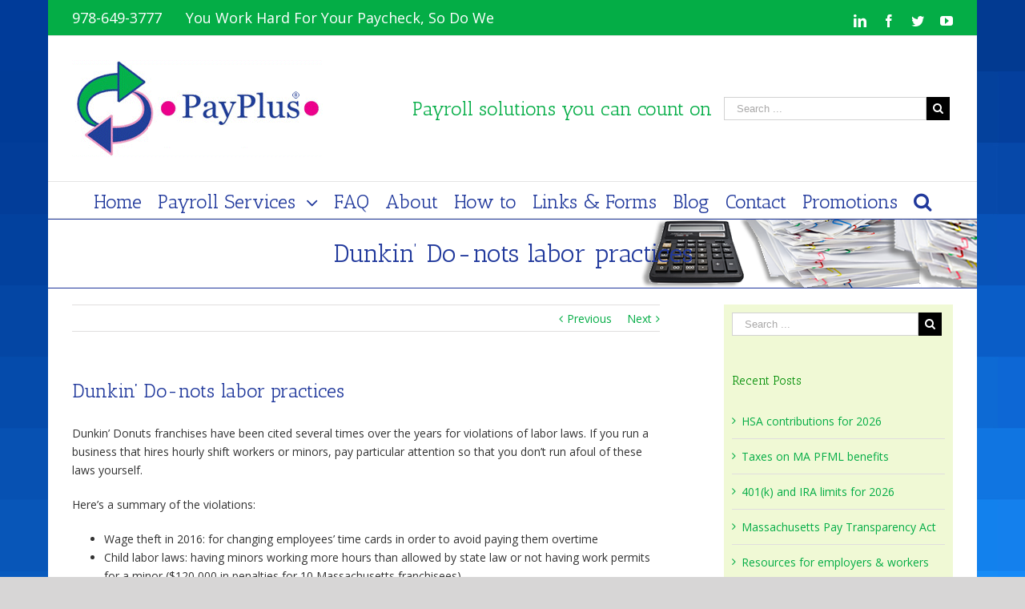

--- FILE ---
content_type: text/html; charset=UTF-8
request_url: https://paypluspayroll.com/2022/09/dunkin-do-nots-labor-practices/
body_size: 16456
content:
<!DOCTYPE html>
<html class="" lang="en-US" prefix="og: http://ogp.me/ns# fb: http://ogp.me/ns/fb#">
<head>
	
	<meta http-equiv="Content-Type" content="text/html; charset=utf-8"/>

	
	<!--[if lte IE 8]>
	<script type="text/javascript" src="https://paypluspayroll.com/wp-content/themes/Avada/assets/js/html5shiv.js"></script>
	<![endif]-->

	
	<meta name="viewport" content="width=device-width, initial-scale=1" />
	<link href="https://fonts.googleapis.com/css?family=Lato:100,100i,200,200i,300,300i,400,400i,500,500i,600,600i,700,700i,800,800i,900,900i%7COpen+Sans:100,100i,200,200i,300,300i,400,400i,500,500i,600,600i,700,700i,800,800i,900,900i%7CIndie+Flower:100,100i,200,200i,300,300i,400,400i,500,500i,600,600i,700,700i,800,800i,900,900i%7COswald:100,100i,200,200i,300,300i,400,400i,500,500i,600,600i,700,700i,800,800i,900,900i" rel="stylesheet">						<script>
							/* You can add more configuration options to webfontloader by previously defining the WebFontConfig with your options */
							if ( typeof WebFontConfig === "undefined" ) {
								WebFontConfig = new Object();
							}
							WebFontConfig['google'] = {families: ['Antic+Slab:400', 'Open+Sans:400,700&amp;subset=latin']};

							(function() {
								var wf = document.createElement( 'script' );
								wf.src = 'https://ajax.googleapis.com/ajax/libs/webfont/1.5.3/webfont.js';
								wf.type = 'text/javascript';
								wf.async = 'true';
								var s = document.getElementsByTagName( 'script' )[0];
								s.parentNode.insertBefore( wf, s );
							})();
						</script>
						<meta name='robots' content='index, follow, max-image-preview:large, max-snippet:-1, max-video-preview:-1' />
	<style>img:is([sizes="auto" i], [sizes^="auto," i]) { contain-intrinsic-size: 3000px 1500px }</style>
	
	<!-- This site is optimized with the Yoast SEO plugin v26.7 - https://yoast.com/wordpress/plugins/seo/ -->
	<title>Dunkin&#039; Do-nots labor practices - PayPlus, LLC-Laconia, NH</title>
	<link rel="canonical" href="https://paypluspayroll.com/2022/09/dunkin-do-nots-labor-practices/" />
	<meta property="og:locale" content="en_US" />
	<meta property="og:type" content="article" />
	<meta property="og:title" content="Dunkin&#039; Do-nots labor practices - PayPlus, LLC-Laconia, NH" />
	<meta property="og:description" content="Dunkin&#8217; Donuts franchises have been cited several times over the years for violations of labor laws. If you run a business that hires hourly shift workers or minors, pay particular attention so that you don&#8217;t run afoul of these laws yourself. Here&#8217;s a summary of the violations: Wage theft in 2016: for changing employees&#8217; time [&hellip;]" />
	<meta property="og:url" content="https://paypluspayroll.com/2022/09/dunkin-do-nots-labor-practices/" />
	<meta property="og:site_name" content="PayPlus, LLC-Laconia, NH" />
	<meta property="article:publisher" content="https://www.facebook.com/payplusma/" />
	<meta property="article:published_time" content="2022-09-16T15:18:00+00:00" />
	<meta property="og:image" content="https://paypluspayroll.com/wp-content/uploads/2016/11/PayPlus-PayRoll.png" />
	<meta property="og:image:width" content="313" />
	<meta property="og:image:height" content="121" />
	<meta property="og:image:type" content="image/png" />
	<meta name="author" content="Judy Wolff" />
	<meta name="twitter:card" content="summary_large_image" />
	<meta name="twitter:creator" content="@PayPlusMA" />
	<meta name="twitter:site" content="@PayPlusMA" />
	<meta name="twitter:label1" content="Written by" />
	<meta name="twitter:data1" content="Judy Wolff" />
	<meta name="twitter:label2" content="Est. reading time" />
	<meta name="twitter:data2" content="1 minute" />
	<script type="application/ld+json" class="yoast-schema-graph">{"@context":"https://schema.org","@graph":[{"@type":"Article","@id":"https://paypluspayroll.com/2022/09/dunkin-do-nots-labor-practices/#article","isPartOf":{"@id":"https://paypluspayroll.com/2022/09/dunkin-do-nots-labor-practices/"},"author":{"name":"Judy Wolff","@id":"https://paypluspayroll.com/#/schema/person/8ed860d1e7641de2b0358d800d41261b"},"headline":"Dunkin&#8217; Do-nots labor practices","datePublished":"2022-09-16T15:18:00+00:00","mainEntityOfPage":{"@id":"https://paypluspayroll.com/2022/09/dunkin-do-nots-labor-practices/"},"wordCount":155,"articleSection":["Department of Labor, labor regulations","Fair Labor Standards Act (FLSA)","Overtime","Recordkeeping","Timekeeping"],"inLanguage":"en-US"},{"@type":"WebPage","@id":"https://paypluspayroll.com/2022/09/dunkin-do-nots-labor-practices/","url":"https://paypluspayroll.com/2022/09/dunkin-do-nots-labor-practices/","name":"Dunkin' Do-nots labor practices - PayPlus, LLC-Laconia, NH","isPartOf":{"@id":"https://paypluspayroll.com/#website"},"datePublished":"2022-09-16T15:18:00+00:00","author":{"@id":"https://paypluspayroll.com/#/schema/person/8ed860d1e7641de2b0358d800d41261b"},"breadcrumb":{"@id":"https://paypluspayroll.com/2022/09/dunkin-do-nots-labor-practices/#breadcrumb"},"inLanguage":"en-US","potentialAction":[{"@type":"ReadAction","target":["https://paypluspayroll.com/2022/09/dunkin-do-nots-labor-practices/"]}]},{"@type":"BreadcrumbList","@id":"https://paypluspayroll.com/2022/09/dunkin-do-nots-labor-practices/#breadcrumb","itemListElement":[{"@type":"ListItem","position":1,"name":"Home","item":"https://paypluspayroll.com/"},{"@type":"ListItem","position":2,"name":"Blog","item":"https://paypluspayroll.com/payroll-blog/"},{"@type":"ListItem","position":3,"name":"Dunkin&#8217; Do-nots labor practices"}]},{"@type":"WebSite","@id":"https://paypluspayroll.com/#website","url":"https://paypluspayroll.com/","name":"PayPlus, LLC-Laconia, NH","description":"Payroll solutions you can count on","potentialAction":[{"@type":"SearchAction","target":{"@type":"EntryPoint","urlTemplate":"https://paypluspayroll.com/?s={search_term_string}"},"query-input":{"@type":"PropertyValueSpecification","valueRequired":true,"valueName":"search_term_string"}}],"inLanguage":"en-US"},{"@type":"Person","@id":"https://paypluspayroll.com/#/schema/person/8ed860d1e7641de2b0358d800d41261b","name":"Judy Wolff","image":{"@type":"ImageObject","inLanguage":"en-US","@id":"https://paypluspayroll.com/#/schema/person/image/","url":"https://secure.gravatar.com/avatar/1128087f5268b1d4f957b2b6a9be49be8a8fc8d794b83e4a11b971333e0a5f1f?s=96&d=mm&r=g","contentUrl":"https://secure.gravatar.com/avatar/1128087f5268b1d4f957b2b6a9be49be8a8fc8d794b83e4a11b971333e0a5f1f?s=96&d=mm&r=g","caption":"Judy Wolff"},"sameAs":["https://paypluspayroll.com"],"url":"https://paypluspayroll.com/author/judy/"}]}</script>
	<!-- / Yoast SEO plugin. -->


<link rel="alternate" type="application/rss+xml" title="PayPlus, LLC-Laconia, NH &raquo; Feed" href="https://paypluspayroll.com/feed/" />
<link rel="alternate" type="application/rss+xml" title="PayPlus, LLC-Laconia, NH &raquo; Comments Feed" href="https://paypluspayroll.com/comments/feed/" />
			<link rel="shortcut icon" href="https://paypluspayroll.com/wp-content/uploads/2016/10/favicon.ico" type="image/x-icon" />
					<!-- For iPad Retina display -->
			<link rel="apple-touch-icon-precomposed" sizes="144x144" href="">
		
		<meta property="og:title" content="Dunkin&#39; Do-nots labor practices"/>
		<meta property="og:type" content="article"/>
		<meta property="og:url" content="https://paypluspayroll.com/2022/09/dunkin-do-nots-labor-practices/"/>
		<meta property="og:site_name" content="PayPlus, LLC-Laconia, NH"/>
		<meta property="og:description" content="Dunkin&#39; Donuts franchises have been cited several times over the years for violations of labor laws. If you run a business that hires hourly shift workers or minors, pay particular attention so that you don&#39;t run afoul of these laws yourself. 



Here&#39;s a summary of the violations:"/>

									<meta property="og:image" content="https://paypluspayroll.com/wp-content/uploads/2016/11/PayPlus-PayRoll.png"/>
					<script type="text/javascript">
/* <![CDATA[ */
window._wpemojiSettings = {"baseUrl":"https:\/\/s.w.org\/images\/core\/emoji\/16.0.1\/72x72\/","ext":".png","svgUrl":"https:\/\/s.w.org\/images\/core\/emoji\/16.0.1\/svg\/","svgExt":".svg","source":{"concatemoji":"https:\/\/paypluspayroll.com\/wp-includes\/js\/wp-emoji-release.min.js?ver=6.8.3"}};
/*! This file is auto-generated */
!function(s,n){var o,i,e;function c(e){try{var t={supportTests:e,timestamp:(new Date).valueOf()};sessionStorage.setItem(o,JSON.stringify(t))}catch(e){}}function p(e,t,n){e.clearRect(0,0,e.canvas.width,e.canvas.height),e.fillText(t,0,0);var t=new Uint32Array(e.getImageData(0,0,e.canvas.width,e.canvas.height).data),a=(e.clearRect(0,0,e.canvas.width,e.canvas.height),e.fillText(n,0,0),new Uint32Array(e.getImageData(0,0,e.canvas.width,e.canvas.height).data));return t.every(function(e,t){return e===a[t]})}function u(e,t){e.clearRect(0,0,e.canvas.width,e.canvas.height),e.fillText(t,0,0);for(var n=e.getImageData(16,16,1,1),a=0;a<n.data.length;a++)if(0!==n.data[a])return!1;return!0}function f(e,t,n,a){switch(t){case"flag":return n(e,"\ud83c\udff3\ufe0f\u200d\u26a7\ufe0f","\ud83c\udff3\ufe0f\u200b\u26a7\ufe0f")?!1:!n(e,"\ud83c\udde8\ud83c\uddf6","\ud83c\udde8\u200b\ud83c\uddf6")&&!n(e,"\ud83c\udff4\udb40\udc67\udb40\udc62\udb40\udc65\udb40\udc6e\udb40\udc67\udb40\udc7f","\ud83c\udff4\u200b\udb40\udc67\u200b\udb40\udc62\u200b\udb40\udc65\u200b\udb40\udc6e\u200b\udb40\udc67\u200b\udb40\udc7f");case"emoji":return!a(e,"\ud83e\udedf")}return!1}function g(e,t,n,a){var r="undefined"!=typeof WorkerGlobalScope&&self instanceof WorkerGlobalScope?new OffscreenCanvas(300,150):s.createElement("canvas"),o=r.getContext("2d",{willReadFrequently:!0}),i=(o.textBaseline="top",o.font="600 32px Arial",{});return e.forEach(function(e){i[e]=t(o,e,n,a)}),i}function t(e){var t=s.createElement("script");t.src=e,t.defer=!0,s.head.appendChild(t)}"undefined"!=typeof Promise&&(o="wpEmojiSettingsSupports",i=["flag","emoji"],n.supports={everything:!0,everythingExceptFlag:!0},e=new Promise(function(e){s.addEventListener("DOMContentLoaded",e,{once:!0})}),new Promise(function(t){var n=function(){try{var e=JSON.parse(sessionStorage.getItem(o));if("object"==typeof e&&"number"==typeof e.timestamp&&(new Date).valueOf()<e.timestamp+604800&&"object"==typeof e.supportTests)return e.supportTests}catch(e){}return null}();if(!n){if("undefined"!=typeof Worker&&"undefined"!=typeof OffscreenCanvas&&"undefined"!=typeof URL&&URL.createObjectURL&&"undefined"!=typeof Blob)try{var e="postMessage("+g.toString()+"("+[JSON.stringify(i),f.toString(),p.toString(),u.toString()].join(",")+"));",a=new Blob([e],{type:"text/javascript"}),r=new Worker(URL.createObjectURL(a),{name:"wpTestEmojiSupports"});return void(r.onmessage=function(e){c(n=e.data),r.terminate(),t(n)})}catch(e){}c(n=g(i,f,p,u))}t(n)}).then(function(e){for(var t in e)n.supports[t]=e[t],n.supports.everything=n.supports.everything&&n.supports[t],"flag"!==t&&(n.supports.everythingExceptFlag=n.supports.everythingExceptFlag&&n.supports[t]);n.supports.everythingExceptFlag=n.supports.everythingExceptFlag&&!n.supports.flag,n.DOMReady=!1,n.readyCallback=function(){n.DOMReady=!0}}).then(function(){return e}).then(function(){var e;n.supports.everything||(n.readyCallback(),(e=n.source||{}).concatemoji?t(e.concatemoji):e.wpemoji&&e.twemoji&&(t(e.twemoji),t(e.wpemoji)))}))}((window,document),window._wpemojiSettings);
/* ]]> */
</script>
<link rel='stylesheet' id='jquery.bxslider-css' href='//paypluspayroll.com/wp-content/plugins/testimonials-widget/includes/libraries/testimonials-widget/includes/libraries/bxslider-4/dist/jquery.bxslider.css?ver=6.8.3' type='text/css' media='all' />
<link rel='stylesheet' id='Axl_Testimonials_Widget-css' href='//paypluspayroll.com/wp-content/plugins/testimonials-widget/includes/libraries/testimonials-widget/assets/css/testimonials-widget.css?ver=6.8.3' type='text/css' media='all' />
<link rel='stylesheet' id='Axl_Testimonials_Widget_Premium-css' href='//paypluspayroll.com/wp-content/plugins/testimonials-widget/assets/css/testimonials-widget-premium.css?ver=6.8.3' type='text/css' media='all' />
<link rel='stylesheet' id='testimonials-widget-premium-form-css' href='//paypluspayroll.com/wp-content/plugins/testimonials-widget/assets/css/testimonials-widget-premium-form.css?ver=6.8.3' type='text/css' media='all' />
<link rel='stylesheet' id='layerslider-css' href='https://paypluspayroll.com/wp-content/plugins/LayerSlider/assets/static/layerslider/css/layerslider.css?ver=8.1.2' type='text/css' media='all' />
<style id='wp-emoji-styles-inline-css' type='text/css'>

	img.wp-smiley, img.emoji {
		display: inline !important;
		border: none !important;
		box-shadow: none !important;
		height: 1em !important;
		width: 1em !important;
		margin: 0 0.07em !important;
		vertical-align: -0.1em !important;
		background: none !important;
		padding: 0 !important;
	}
</style>
<link rel='stylesheet' id='wp-block-library-css' href='https://paypluspayroll.com/wp-includes/css/dist/block-library/style.min.css?ver=6.8.3' type='text/css' media='all' />
<style id='classic-theme-styles-inline-css' type='text/css'>
/*! This file is auto-generated */
.wp-block-button__link{color:#fff;background-color:#32373c;border-radius:9999px;box-shadow:none;text-decoration:none;padding:calc(.667em + 2px) calc(1.333em + 2px);font-size:1.125em}.wp-block-file__button{background:#32373c;color:#fff;text-decoration:none}
</style>
<style id='global-styles-inline-css' type='text/css'>
:root{--wp--preset--aspect-ratio--square: 1;--wp--preset--aspect-ratio--4-3: 4/3;--wp--preset--aspect-ratio--3-4: 3/4;--wp--preset--aspect-ratio--3-2: 3/2;--wp--preset--aspect-ratio--2-3: 2/3;--wp--preset--aspect-ratio--16-9: 16/9;--wp--preset--aspect-ratio--9-16: 9/16;--wp--preset--color--black: #000000;--wp--preset--color--cyan-bluish-gray: #abb8c3;--wp--preset--color--white: #ffffff;--wp--preset--color--pale-pink: #f78da7;--wp--preset--color--vivid-red: #cf2e2e;--wp--preset--color--luminous-vivid-orange: #ff6900;--wp--preset--color--luminous-vivid-amber: #fcb900;--wp--preset--color--light-green-cyan: #7bdcb5;--wp--preset--color--vivid-green-cyan: #00d084;--wp--preset--color--pale-cyan-blue: #8ed1fc;--wp--preset--color--vivid-cyan-blue: #0693e3;--wp--preset--color--vivid-purple: #9b51e0;--wp--preset--gradient--vivid-cyan-blue-to-vivid-purple: linear-gradient(135deg,rgba(6,147,227,1) 0%,rgb(155,81,224) 100%);--wp--preset--gradient--light-green-cyan-to-vivid-green-cyan: linear-gradient(135deg,rgb(122,220,180) 0%,rgb(0,208,130) 100%);--wp--preset--gradient--luminous-vivid-amber-to-luminous-vivid-orange: linear-gradient(135deg,rgba(252,185,0,1) 0%,rgba(255,105,0,1) 100%);--wp--preset--gradient--luminous-vivid-orange-to-vivid-red: linear-gradient(135deg,rgba(255,105,0,1) 0%,rgb(207,46,46) 100%);--wp--preset--gradient--very-light-gray-to-cyan-bluish-gray: linear-gradient(135deg,rgb(238,238,238) 0%,rgb(169,184,195) 100%);--wp--preset--gradient--cool-to-warm-spectrum: linear-gradient(135deg,rgb(74,234,220) 0%,rgb(151,120,209) 20%,rgb(207,42,186) 40%,rgb(238,44,130) 60%,rgb(251,105,98) 80%,rgb(254,248,76) 100%);--wp--preset--gradient--blush-light-purple: linear-gradient(135deg,rgb(255,206,236) 0%,rgb(152,150,240) 100%);--wp--preset--gradient--blush-bordeaux: linear-gradient(135deg,rgb(254,205,165) 0%,rgb(254,45,45) 50%,rgb(107,0,62) 100%);--wp--preset--gradient--luminous-dusk: linear-gradient(135deg,rgb(255,203,112) 0%,rgb(199,81,192) 50%,rgb(65,88,208) 100%);--wp--preset--gradient--pale-ocean: linear-gradient(135deg,rgb(255,245,203) 0%,rgb(182,227,212) 50%,rgb(51,167,181) 100%);--wp--preset--gradient--electric-grass: linear-gradient(135deg,rgb(202,248,128) 0%,rgb(113,206,126) 100%);--wp--preset--gradient--midnight: linear-gradient(135deg,rgb(2,3,129) 0%,rgb(40,116,252) 100%);--wp--preset--font-size--small: 13px;--wp--preset--font-size--medium: 20px;--wp--preset--font-size--large: 36px;--wp--preset--font-size--x-large: 42px;--wp--preset--spacing--20: 0.44rem;--wp--preset--spacing--30: 0.67rem;--wp--preset--spacing--40: 1rem;--wp--preset--spacing--50: 1.5rem;--wp--preset--spacing--60: 2.25rem;--wp--preset--spacing--70: 3.38rem;--wp--preset--spacing--80: 5.06rem;--wp--preset--shadow--natural: 6px 6px 9px rgba(0, 0, 0, 0.2);--wp--preset--shadow--deep: 12px 12px 50px rgba(0, 0, 0, 0.4);--wp--preset--shadow--sharp: 6px 6px 0px rgba(0, 0, 0, 0.2);--wp--preset--shadow--outlined: 6px 6px 0px -3px rgba(255, 255, 255, 1), 6px 6px rgba(0, 0, 0, 1);--wp--preset--shadow--crisp: 6px 6px 0px rgba(0, 0, 0, 1);}:where(.is-layout-flex){gap: 0.5em;}:where(.is-layout-grid){gap: 0.5em;}body .is-layout-flex{display: flex;}.is-layout-flex{flex-wrap: wrap;align-items: center;}.is-layout-flex > :is(*, div){margin: 0;}body .is-layout-grid{display: grid;}.is-layout-grid > :is(*, div){margin: 0;}:where(.wp-block-columns.is-layout-flex){gap: 2em;}:where(.wp-block-columns.is-layout-grid){gap: 2em;}:where(.wp-block-post-template.is-layout-flex){gap: 1.25em;}:where(.wp-block-post-template.is-layout-grid){gap: 1.25em;}.has-black-color{color: var(--wp--preset--color--black) !important;}.has-cyan-bluish-gray-color{color: var(--wp--preset--color--cyan-bluish-gray) !important;}.has-white-color{color: var(--wp--preset--color--white) !important;}.has-pale-pink-color{color: var(--wp--preset--color--pale-pink) !important;}.has-vivid-red-color{color: var(--wp--preset--color--vivid-red) !important;}.has-luminous-vivid-orange-color{color: var(--wp--preset--color--luminous-vivid-orange) !important;}.has-luminous-vivid-amber-color{color: var(--wp--preset--color--luminous-vivid-amber) !important;}.has-light-green-cyan-color{color: var(--wp--preset--color--light-green-cyan) !important;}.has-vivid-green-cyan-color{color: var(--wp--preset--color--vivid-green-cyan) !important;}.has-pale-cyan-blue-color{color: var(--wp--preset--color--pale-cyan-blue) !important;}.has-vivid-cyan-blue-color{color: var(--wp--preset--color--vivid-cyan-blue) !important;}.has-vivid-purple-color{color: var(--wp--preset--color--vivid-purple) !important;}.has-black-background-color{background-color: var(--wp--preset--color--black) !important;}.has-cyan-bluish-gray-background-color{background-color: var(--wp--preset--color--cyan-bluish-gray) !important;}.has-white-background-color{background-color: var(--wp--preset--color--white) !important;}.has-pale-pink-background-color{background-color: var(--wp--preset--color--pale-pink) !important;}.has-vivid-red-background-color{background-color: var(--wp--preset--color--vivid-red) !important;}.has-luminous-vivid-orange-background-color{background-color: var(--wp--preset--color--luminous-vivid-orange) !important;}.has-luminous-vivid-amber-background-color{background-color: var(--wp--preset--color--luminous-vivid-amber) !important;}.has-light-green-cyan-background-color{background-color: var(--wp--preset--color--light-green-cyan) !important;}.has-vivid-green-cyan-background-color{background-color: var(--wp--preset--color--vivid-green-cyan) !important;}.has-pale-cyan-blue-background-color{background-color: var(--wp--preset--color--pale-cyan-blue) !important;}.has-vivid-cyan-blue-background-color{background-color: var(--wp--preset--color--vivid-cyan-blue) !important;}.has-vivid-purple-background-color{background-color: var(--wp--preset--color--vivid-purple) !important;}.has-black-border-color{border-color: var(--wp--preset--color--black) !important;}.has-cyan-bluish-gray-border-color{border-color: var(--wp--preset--color--cyan-bluish-gray) !important;}.has-white-border-color{border-color: var(--wp--preset--color--white) !important;}.has-pale-pink-border-color{border-color: var(--wp--preset--color--pale-pink) !important;}.has-vivid-red-border-color{border-color: var(--wp--preset--color--vivid-red) !important;}.has-luminous-vivid-orange-border-color{border-color: var(--wp--preset--color--luminous-vivid-orange) !important;}.has-luminous-vivid-amber-border-color{border-color: var(--wp--preset--color--luminous-vivid-amber) !important;}.has-light-green-cyan-border-color{border-color: var(--wp--preset--color--light-green-cyan) !important;}.has-vivid-green-cyan-border-color{border-color: var(--wp--preset--color--vivid-green-cyan) !important;}.has-pale-cyan-blue-border-color{border-color: var(--wp--preset--color--pale-cyan-blue) !important;}.has-vivid-cyan-blue-border-color{border-color: var(--wp--preset--color--vivid-cyan-blue) !important;}.has-vivid-purple-border-color{border-color: var(--wp--preset--color--vivid-purple) !important;}.has-vivid-cyan-blue-to-vivid-purple-gradient-background{background: var(--wp--preset--gradient--vivid-cyan-blue-to-vivid-purple) !important;}.has-light-green-cyan-to-vivid-green-cyan-gradient-background{background: var(--wp--preset--gradient--light-green-cyan-to-vivid-green-cyan) !important;}.has-luminous-vivid-amber-to-luminous-vivid-orange-gradient-background{background: var(--wp--preset--gradient--luminous-vivid-amber-to-luminous-vivid-orange) !important;}.has-luminous-vivid-orange-to-vivid-red-gradient-background{background: var(--wp--preset--gradient--luminous-vivid-orange-to-vivid-red) !important;}.has-very-light-gray-to-cyan-bluish-gray-gradient-background{background: var(--wp--preset--gradient--very-light-gray-to-cyan-bluish-gray) !important;}.has-cool-to-warm-spectrum-gradient-background{background: var(--wp--preset--gradient--cool-to-warm-spectrum) !important;}.has-blush-light-purple-gradient-background{background: var(--wp--preset--gradient--blush-light-purple) !important;}.has-blush-bordeaux-gradient-background{background: var(--wp--preset--gradient--blush-bordeaux) !important;}.has-luminous-dusk-gradient-background{background: var(--wp--preset--gradient--luminous-dusk) !important;}.has-pale-ocean-gradient-background{background: var(--wp--preset--gradient--pale-ocean) !important;}.has-electric-grass-gradient-background{background: var(--wp--preset--gradient--electric-grass) !important;}.has-midnight-gradient-background{background: var(--wp--preset--gradient--midnight) !important;}.has-small-font-size{font-size: var(--wp--preset--font-size--small) !important;}.has-medium-font-size{font-size: var(--wp--preset--font-size--medium) !important;}.has-large-font-size{font-size: var(--wp--preset--font-size--large) !important;}.has-x-large-font-size{font-size: var(--wp--preset--font-size--x-large) !important;}
:where(.wp-block-post-template.is-layout-flex){gap: 1.25em;}:where(.wp-block-post-template.is-layout-grid){gap: 1.25em;}
:where(.wp-block-columns.is-layout-flex){gap: 2em;}:where(.wp-block-columns.is-layout-grid){gap: 2em;}
:root :where(.wp-block-pullquote){font-size: 1.5em;line-height: 1.6;}
</style>
<link rel='stylesheet' id='dashicons-css' href='https://paypluspayroll.com/wp-includes/css/dashicons.min.css?ver=6.8.3' type='text/css' media='all' />
<link rel='stylesheet' id='admin-bar-css' href='https://paypluspayroll.com/wp-includes/css/admin-bar.min.css?ver=6.8.3' type='text/css' media='all' />
<style id='admin-bar-inline-css' type='text/css'>

    /* Hide CanvasJS credits for P404 charts specifically */
    #p404RedirectChart .canvasjs-chart-credit {
        display: none !important;
    }
    
    #p404RedirectChart canvas {
        border-radius: 6px;
    }

    .p404-redirect-adminbar-weekly-title {
        font-weight: bold;
        font-size: 14px;
        color: #fff;
        margin-bottom: 6px;
    }

    #wpadminbar #wp-admin-bar-p404_free_top_button .ab-icon:before {
        content: "\f103";
        color: #dc3545;
        top: 3px;
    }
    
    #wp-admin-bar-p404_free_top_button .ab-item {
        min-width: 80px !important;
        padding: 0px !important;
    }
    
    /* Ensure proper positioning and z-index for P404 dropdown */
    .p404-redirect-adminbar-dropdown-wrap { 
        min-width: 0; 
        padding: 0;
        position: static !important;
    }
    
    #wpadminbar #wp-admin-bar-p404_free_top_button_dropdown {
        position: static !important;
    }
    
    #wpadminbar #wp-admin-bar-p404_free_top_button_dropdown .ab-item {
        padding: 0 !important;
        margin: 0 !important;
    }
    
    .p404-redirect-dropdown-container {
        min-width: 340px;
        padding: 18px 18px 12px 18px;
        background: #23282d !important;
        color: #fff;
        border-radius: 12px;
        box-shadow: 0 8px 32px rgba(0,0,0,0.25);
        margin-top: 10px;
        position: relative !important;
        z-index: 999999 !important;
        display: block !important;
        border: 1px solid #444;
    }
    
    /* Ensure P404 dropdown appears on hover */
    #wpadminbar #wp-admin-bar-p404_free_top_button .p404-redirect-dropdown-container { 
        display: none !important;
    }
    
    #wpadminbar #wp-admin-bar-p404_free_top_button:hover .p404-redirect-dropdown-container { 
        display: block !important;
    }
    
    #wpadminbar #wp-admin-bar-p404_free_top_button:hover #wp-admin-bar-p404_free_top_button_dropdown .p404-redirect-dropdown-container {
        display: block !important;
    }
    
    .p404-redirect-card {
        background: #2c3338;
        border-radius: 8px;
        padding: 18px 18px 12px 18px;
        box-shadow: 0 2px 8px rgba(0,0,0,0.07);
        display: flex;
        flex-direction: column;
        align-items: flex-start;
        border: 1px solid #444;
    }
    
    .p404-redirect-btn {
        display: inline-block;
        background: #dc3545;
        color: #fff !important;
        font-weight: bold;
        padding: 5px 22px;
        border-radius: 8px;
        text-decoration: none;
        font-size: 17px;
        transition: background 0.2s, box-shadow 0.2s;
        margin-top: 8px;
        box-shadow: 0 2px 8px rgba(220,53,69,0.15);
        text-align: center;
        line-height: 1.6;
    }
    
    .p404-redirect-btn:hover {
        background: #c82333;
        color: #fff !important;
        box-shadow: 0 4px 16px rgba(220,53,69,0.25);
    }
    
    /* Prevent conflicts with other admin bar dropdowns */
    #wpadminbar .ab-top-menu > li:hover > .ab-item,
    #wpadminbar .ab-top-menu > li.hover > .ab-item {
        z-index: auto;
    }
    
    #wpadminbar #wp-admin-bar-p404_free_top_button:hover > .ab-item {
        z-index: 999998 !important;
    }
    
</style>
<link rel='stylesheet' id='avada-parent-stylesheet-css' href='https://paypluspayroll.com/wp-content/themes/Avada/style.css?ver=6.8.3' type='text/css' media='all' />
<link rel='stylesheet' id='avada-stylesheet-css' href='https://paypluspayroll.com/wp-content/themes/Avada-Child-Theme/style.css?ver=1.0.0' type='text/css' media='all' />
<!--[if lte IE 9]>
<link rel='stylesheet' id='avada-shortcodes-css' href='https://paypluspayroll.com/wp-content/themes/Avada/shortcodes.css?ver=1.0.0' type='text/css' media='all' />
<![endif]-->
<link rel='stylesheet' id='fontawesome-css' href='https://paypluspayroll.com/wp-content/themes/Avada/assets/fonts/fontawesome/font-awesome.css?ver=1.0.0' type='text/css' media='all' />
<!--[if lte IE 9]>
<link rel='stylesheet' id='avada-IE-fontawesome-css' href='https://paypluspayroll.com/wp-content/themes/Avada/assets/fonts/fontawesome/font-awesome.css?ver=1.0.0' type='text/css' media='all' />
<![endif]-->
<!--[if lte IE 8]>
<link rel='stylesheet' id='avada-IE8-css' href='https://paypluspayroll.com/wp-content/themes/Avada/assets/css/ie8.css?ver=1.0.0' type='text/css' media='all' />
<![endif]-->
<!--[if IE]>
<link rel='stylesheet' id='avada-IE-css' href='https://paypluspayroll.com/wp-content/themes/Avada/assets/css/ie.css?ver=1.0.0' type='text/css' media='all' />
<![endif]-->
<link rel='stylesheet' id='avada-iLightbox-css' href='https://paypluspayroll.com/wp-content/themes/Avada/ilightbox.css?ver=1.0.0' type='text/css' media='all' />
<link rel='stylesheet' id='avada-animations-css' href='https://paypluspayroll.com/wp-content/themes/Avada/animations.css?ver=1.0.0' type='text/css' media='all' />
<link rel='stylesheet' id='avada-dynamic-css-css' href='//paypluspayroll.com/wp-content/uploads/avada-styles/avada-1430.css?timestamp=1761594997&#038;ver=6.8.3' type='text/css' media='all' />
<script type="text/javascript" src="https://paypluspayroll.com/wp-includes/js/jquery/jquery.min.js?ver=3.7.1" id="jquery-core-js"></script>
<script type="text/javascript" src="https://paypluspayroll.com/wp-includes/js/jquery/jquery-migrate.min.js?ver=3.4.1" id="jquery-migrate-js"></script>
<script type="text/javascript" id="layerslider-utils-js-extra">
/* <![CDATA[ */
var LS_Meta = {"v":"8.1.2","fixGSAP":"1"};
/* ]]> */
</script>
<script type="text/javascript" src="https://paypluspayroll.com/wp-content/plugins/LayerSlider/assets/static/layerslider/js/layerslider.utils.js?ver=8.1.2" id="layerslider-utils-js"></script>
<script type="text/javascript" src="https://paypluspayroll.com/wp-content/plugins/LayerSlider/assets/static/layerslider/js/layerslider.kreaturamedia.jquery.js?ver=8.1.2" id="layerslider-js"></script>
<script type="text/javascript" src="https://paypluspayroll.com/wp-content/plugins/LayerSlider/assets/static/layerslider/js/layerslider.transitions.js?ver=8.1.2" id="layerslider-transitions-js"></script>
<meta name="generator" content="Powered by LayerSlider 8.1.2 - Build Heros, Sliders, and Popups. Create Animations and Beautiful, Rich Web Content as Easy as Never Before on WordPress." />
<!-- LayerSlider updates and docs at: https://layerslider.com -->
<link rel="https://api.w.org/" href="https://paypluspayroll.com/wp-json/" /><link rel="alternate" title="JSON" type="application/json" href="https://paypluspayroll.com/wp-json/wp/v2/posts/1430" /><link rel="EditURI" type="application/rsd+xml" title="RSD" href="https://paypluspayroll.com/xmlrpc.php?rsd" />
<meta name="generator" content="WordPress 6.8.3" />
<link rel='shortlink' href='https://paypluspayroll.com/?p=1430' />
<link rel="alternate" title="oEmbed (JSON)" type="application/json+oembed" href="https://paypluspayroll.com/wp-json/oembed/1.0/embed?url=https%3A%2F%2Fpaypluspayroll.com%2F2022%2F09%2Fdunkin-do-nots-labor-practices%2F" />
<link rel="alternate" title="oEmbed (XML)" type="text/xml+oembed" href="https://paypluspayroll.com/wp-json/oembed/1.0/embed?url=https%3A%2F%2Fpaypluspayroll.com%2F2022%2F09%2Fdunkin-do-nots-labor-practices%2F&#038;format=xml" />
<style type="text/css">.recentcomments a{display:inline !important;padding:0 !important;margin:0 !important;}</style><!--[if IE 9]> <script>var _fusionParallaxIE9 = true;</script> <![endif]--><style type="text/css" id="custom-background-css">
body.custom-background { background-image: url("https://paypluspayroll.com/wp-content/uploads/2016/08/background.jpg"); background-position: left top; background-size: auto; background-repeat: repeat; background-attachment: scroll; }
</style>
			<style type="text/css" id="wp-custom-css">
			.happyforms-submit {
    display: block !important;
}		</style>
		
	
	<!--[if lte IE 8]>
	<script type="text/javascript">
	jQuery(document).ready(function() {
	var imgs, i, w;
	var imgs = document.getElementsByTagName( 'img' );
	for( i = 0; i < imgs.length; i++ ) {
		w = imgs[i].getAttribute( 'width' );
		imgs[i].removeAttribute( 'width' );
		imgs[i].removeAttribute( 'height' );
	}
	});
	</script>

	<script src="https://paypluspayroll.com/wp-content/themes/Avada/assets/js/excanvas.js"></script>

	<![endif]-->

	<!--[if lte IE 9]>
	<script type="text/javascript">
	jQuery(document).ready(function() {

	// Combine inline styles for body tag
	jQuery('body').each( function() {
		var combined_styles = '<style type="text/css">';

		jQuery( this ).find( 'style' ).each( function() {
			combined_styles += jQuery(this).html();
			jQuery(this).remove();
		});

		combined_styles += '</style>';

		jQuery( this ).prepend( combined_styles );
	});
	});
	</script>

	<![endif]-->

	<script type="text/javascript">
		var doc = document.documentElement;
		doc.setAttribute('data-useragent', navigator.userAgent);
	</script>

	<script>
  (function(i,s,o,g,r,a,m){i['GoogleAnalyticsObject']=r;i[r]=i[r]||function(){
  (i[r].q=i[r].q||[]).push(arguments)},i[r].l=1*new Date();a=s.createElement(o),
  m=s.getElementsByTagName(o)[0];a.async=1;a.src=g;m.parentNode.insertBefore(a,m)
  })(window,document,'script','https://www.google-analytics.com/analytics.js','ga');

  ga('create', 'UA-86888505-1', 'auto');
  ga('send', 'pageview');

</script>
	</head>
<body class="wp-singular post-template-default single single-post postid-1430 single-format-standard custom-background wp-theme-Avada wp-child-theme-Avada-Child-Theme fusion-body no-tablet-sticky-header no-mobile-sticky-header no-mobile-slidingbar no-mobile-totop layout-boxed-mode has-sidebar menu-text-align-center mobile-menu-design-classic fusion-image-hovers fusion-show-pagination-text">
				<div id="wrapper" class="">
		<div id="home" style="position:relative;top:1px;"></div>
				
		
			<div class="fusion-header-wrapper">
				<div class="fusion-header-v4 fusion-logo-left fusion-sticky-menu- fusion-sticky-logo-1 fusion-mobile-logo- fusion-mobile-menu-design-classic fusion-sticky-menu-only fusion-header-menu-align-center">
					
<div class="fusion-secondary-header">
	<div class="fusion-row">
					<div class="fusion-alignleft"><div class="fusion-contact-info">978-649-3777      You Work Hard For Your Paycheck, So Do We<a href="mailto:"></a></div></div>
							<div class="fusion-alignright"><div class="fusion-social-links-header"><div class="fusion-social-networks"><div class="fusion-social-networks-wrapper"><a  class="fusion-social-network-icon fusion-tooltip fusion-linkedin fusion-icon-linkedin" style="color:#ffffff;" social_network="linkedin" social_link="https://www.linkedin.com/company/payplus-payroll-ma/" icon_color="#ffffff" box_color="#e8e8e8" last href="https://www.linkedin.com/company/payplus-payroll-ma/" target="_blank" data-placement="bottom" data-title="Linkedin" data-toggle="tooltip" title="Linkedin"><span class="screen-reader-text">Linkedin</span></a><a  class="fusion-social-network-icon fusion-tooltip fusion-facebook fusion-icon-facebook" style="color:#ffffff;" social_network="facebook" social_link="https://www.facebook.com/payplusma/" icon_color="#ffffff" box_color="#e8e8e8" last href="https://www.facebook.com/payplusma/" target="_blank" data-placement="bottom" data-title="Facebook" data-toggle="tooltip" title="Facebook"><span class="screen-reader-text">Facebook</span></a><a  class="fusion-social-network-icon fusion-tooltip fusion-twitter fusion-icon-twitter" style="color:#ffffff;" social_network="twitter" social_link="https://twitter.com/PayPlusMA" icon_color="#ffffff" box_color="#e8e8e8" last href="https://twitter.com/PayPlusMA" target="_blank" data-placement="bottom" data-title="Twitter" data-toggle="tooltip" title="Twitter"><span class="screen-reader-text">Twitter</span></a><a  class="fusion-social-network-icon fusion-tooltip fusion-youtube fusion-icon-youtube" style="color:#ffffff;" social_network="youtube" social_link="https://www.youtube.com/watch?v=RwI57k8tr7M" icon_color="#ffffff" box_color="#e8e8e8" last href="https://www.youtube.com/watch?v=RwI57k8tr7M" target="_blank" data-placement="bottom" data-title="Youtube" data-toggle="tooltip" title="Youtube"><span class="screen-reader-text">Youtube</span></a></div></div></div></div>
			</div>
</div>
<div class="fusion-header-sticky-height"></div>
<div class="fusion-sticky-header-wrapper"> <!-- start fusion sticky header wrapper -->
	<div class="fusion-header">
		<div class="fusion-row">
			<div class="fusion-logo" data-margin-top="0px" data-margin-bottom="0px" data-margin-left="0px" data-margin-right="0px">
				<a class="fusion-logo-link" href="https://paypluspayroll.com">
						<img src="//paypluspayroll.com/wp-content/uploads/2016/11/PayPlus-PayRoll.png" width="313" height="121" alt="PayPlus, LLC-Laconia, NH" class="fusion-logo-1x fusion-standard-logo" />

							<img src="//paypluspayroll.com/wp-content/uploads/2016/11/PayPlus-PayRoll.png" width="313" height="121" alt="PayPlus, LLC-Laconia, NH" class="fusion-standard-logo fusion-logo-2x" />
			
			<!-- mobile logo -->
			
			<!-- sticky header logo -->
					</a>
		<div class="fusion-header-content-3-wrapper"><div class="fusion-secondary-menu-search"><form role="search" class="searchform" method="get" action="https://paypluspayroll.com/">
	<div class="search-table">
		<div class="search-field">
			<input type="text" value="" name="s" class="s" placeholder="Search ..." />
		</div>
		<div class="search-button">
			<input type="submit" class="searchsubmit" value="&#xf002;" />
		</div>
	</div>
</form>
</div><h3 class="fusion-header-tagline">Payroll solutions you can count on</h3></div></div>
					</div>
	</div>
	<div class="fusion-secondary-main-menu">
		<div class="fusion-row">
			<div class="fusion-main-menu"><ul id="menu-pppr-menu" class="fusion-menu"><li  id="menu-item-33"  class="menu-item menu-item-type-post_type menu-item-object-page menu-item-home menu-item-33"  ><a  href="https://paypluspayroll.com/"><span class="menu-text">Home</span></a></li><li  id="menu-item-260"  class="menu-item menu-item-type-post_type menu-item-object-page menu-item-has-children menu-item-260 fusion-dropdown-menu"  ><a  href="https://paypluspayroll.com/services/"><span class="menu-text">Payroll Services</span> <span class="fusion-caret"><i class="fusion-dropdown-indicator"></i></span></a><ul class="sub-menu"><li  id="menu-item-93"  class="menu-item menu-item-type-post_type menu-item-object-page menu-item-93 fusion-dropdown-submenu"  ><a  href="https://paypluspayroll.com/paying-employees/"><span class="">Paying Employees</span></a></li><li  id="menu-item-92"  class="menu-item menu-item-type-post_type menu-item-object-page menu-item-92 fusion-dropdown-submenu"  ><a  href="https://paypluspayroll.com/workers-comp/"><span class="">Workers’ Compensation</span></a></li><li  id="menu-item-91"  class="menu-item menu-item-type-post_type menu-item-object-page menu-item-91 fusion-dropdown-submenu"  ><a  href="https://paypluspayroll.com/time-attendance/"><span class="">Time &#038; Attendance</span></a></li><li  id="menu-item-90"  class="menu-item menu-item-type-post_type menu-item-object-page menu-item-90 fusion-dropdown-submenu"  ><a  href="https://paypluspayroll.com/section-125/"><span class="">Section 125</span></a></li><li  id="menu-item-89"  class="menu-item menu-item-type-post_type menu-item-object-page menu-item-89 fusion-dropdown-submenu"  ><a  href="https://paypluspayroll.com/hr-solutions/"><span class="">HR Solutions</span></a></li><li  id="menu-item-1463"  class="menu-item menu-item-type-post_type menu-item-object-page menu-item-1463 fusion-dropdown-submenu"  ><a  href="https://paypluspayroll.com/onboarding-employee-workforce-management/"><span class="">Onboarding</span></a></li><li  id="menu-item-1487"  class="menu-item menu-item-type-post_type menu-item-object-page menu-item-1487 fusion-dropdown-submenu"  ><a  href="https://paypluspayroll.com/401k-plans/"><span class="">401(k) Plans</span></a></li><li  id="menu-item-87"  class="menu-item menu-item-type-post_type menu-item-object-page menu-item-87 fusion-dropdown-submenu"  ><a  href="https://paypluspayroll.com/background-checks/"><span class="">Background Checks</span></a></li><li  id="menu-item-1281"  class="menu-item menu-item-type-post_type menu-item-object-page menu-item-1281 fusion-dropdown-submenu"  ><a  href="https://paypluspayroll.com/employment-and-income-verification/"><span class="">Employment &#038; Income Verification</span></a></li><li  id="menu-item-85"  class="menu-item menu-item-type-post_type menu-item-object-page menu-item-85 fusion-dropdown-submenu"  ><a  href="https://paypluspayroll.com/labor-law-posters/"><span class="">Labor Law Posters</span></a></li></ul></li><li  id="menu-item-30"  class="menu-item menu-item-type-post_type menu-item-object-page menu-item-30"  ><a  href="https://paypluspayroll.com/payroll-faq/"><span class="menu-text">FAQ</span></a></li><li  id="menu-item-29"  class="menu-item menu-item-type-post_type menu-item-object-page menu-item-29"  ><a  href="https://paypluspayroll.com/about-payroll/"><span class="menu-text">About</span></a></li><li  id="menu-item-1821"  class="menu-item menu-item-type-post_type menu-item-object-page menu-item-1821"  ><a  href="https://paypluspayroll.com/how-to-isolved/"><span class="menu-text">How to</span></a></li><li  id="menu-item-27"  class="menu-item menu-item-type-post_type menu-item-object-page menu-item-27"  ><a  href="https://paypluspayroll.com/links-forms/"><span class="menu-text">Links &#038; Forms</span></a></li><li  id="menu-item-26"  class="menu-item menu-item-type-post_type menu-item-object-page current_page_parent menu-item-26"  ><a  href="https://paypluspayroll.com/payroll-blog/"><span class="menu-text">Blog</span></a></li><li  id="menu-item-25"  class="menu-item menu-item-type-post_type menu-item-object-page menu-item-25"  ><a  href="https://paypluspayroll.com/contact-us/"><span class="menu-text">Contact</span></a></li><li  id="menu-item-2124"  class="menu-item menu-item-type-post_type menu-item-object-page menu-item-2124"  ><a  href="https://paypluspayroll.com/promotions/"><span class="menu-text">Promotions</span></a></li><li class="fusion-custom-menu-item fusion-main-menu-search"><a class="fusion-main-menu-icon"></a><div class="fusion-custom-menu-item-contents"><form role="search" class="searchform" method="get" action="https://paypluspayroll.com/">
	<div class="search-table">
		<div class="search-field">
			<input type="text" value="" name="s" class="s" placeholder="Search ..." />
		</div>
		<div class="search-button">
			<input type="submit" class="searchsubmit" value="&#xf002;" />
		</div>
	</div>
</form>
</div></li></ul></div>

<div class="fusion-mobile-nav-holder"></div>

																<div class="fusion-secondary-menu-search"><form role="search" class="searchform" method="get" action="https://paypluspayroll.com/">
	<div class="search-table">
		<div class="search-field">
			<input type="text" value="" name="s" class="s" placeholder="Search ..." />
		</div>
		<div class="search-button">
			<input type="submit" class="searchsubmit" value="&#xf002;" />
		</div>
	</div>
</form>
</div>
									</div>
	</div>
</div> <!-- end fusion sticky header wrapper -->
				</div>
				<div class="fusion-clearfix"></div>
			</div>
					
		<div id="sliders-container">
					</div>
				
					<div class="fusion-page-title-bar fusion-page-title-bar-none fusion-page-title-bar-center">
	<div class="fusion-page-title-row">
		<div class="fusion-page-title-wrapper">
			<div class="fusion-page-title-captions">

																			<h1 class="entry-title">Dunkin&#8217; Do-nots labor practices</h1>

									
													
			</div>

			
		</div>
	</div>
</div>
		
		
		
						<div id="main" class="clearfix " style="">
			<div class="fusion-row" style="">

<div id="content" style="float: left;">

			<div class="single-navigation clearfix">
			<a href="https://paypluspayroll.com/2022/09/aspiring-entrepreneurs-learn-the-basics-of-setting-up-a-business/" rel="prev">Previous</a>			<a href="https://paypluspayroll.com/2022/09/do-you-offer-free-training-with-conditions-attached/" rel="next">Next</a>		</div>
	
			<div id="post-1430" class="post post-1430 type-post status-publish format-standard hentry category-department-of-labor category-fair-labor-standards-act-flsa category-overtime category-recordkeeping category-timekeeping">
																						
							<h2 class="entry-title">Dunkin&#8217; Do-nots labor practices</h2>			
			<div class="post-content">
				
<p>Dunkin&#8217; Donuts franchises have been cited several times over the years for violations of labor laws. If you run a business that hires hourly shift workers or minors, pay particular attention so that you don&#8217;t run afoul of these laws yourself. </p>



<p>Here&#8217;s a summary of the violations:</p>



<ul class="wp-block-list"><li>Wage theft in 2016: for changing employees&#8217; time cards in order to avoid paying them overtime</li><li>Child labor laws: having minors working more hours than allowed by state law or not having work permits for a minor ($120,000 in penalties for 10 Massachusetts franchisees)</li><li>Scheduling: failure to give employees their schedule two weeks in advance, adding hours to employees&#8217; shifts without written consent, scheduling employees to work back-to-back shifts with less than 11 hours between, failure to comply with sick leave policies, and failure to compensate employees for last-minute schedule changes ($260,000 in restitution and civil penalties charged to a location on Staten Island)</li></ul>



<p><a href="https://apple.news/AMHi-y1VgTzSZptanb7kylA" target="_blank" rel="noreferrer noopener">Read the full story here.</a></p>



<p></p>



<p></p>



<p><br></p>
							</div>

							<div class="fusion-meta-info"><div class="fusion-meta-info-wrapper">
	
			<span class="vcard" style="display: none;">
			<span class="fn">
				<a href="https://paypluspayroll.com/author/judy/" title="Posts by Judy Wolff" rel="author">Judy Wolff</a>			</span>
		</span>
	
	

	
	
			<span class="updated" style="display:none;">
			2022-08-31T11:39:41-04:00		</span>
	
<span>September 16th, 2022</span><span class="fusion-inline-sep">|</span><a href="https://paypluspayroll.com/category/department-of-labor/" rel="category tag">Department of Labor, labor regulations</a>, <a href="https://paypluspayroll.com/category/fair-labor-standards-act-flsa/" rel="category tag">Fair Labor Standards Act (FLSA)</a>, <a href="https://paypluspayroll.com/category/overtime/" rel="category tag">Overtime</a>, <a href="https://paypluspayroll.com/category/recordkeeping/" rel="category tag">Recordkeeping</a>, <a href="https://paypluspayroll.com/category/timekeeping/" rel="category tag">Timekeeping</a><span class="fusion-inline-sep">|</span></div></div>							<div class="fusion-sharing-box fusion-single-sharing-box share-box">
				<h4>Share This Story, Choose Your Platform!</h4>
				<div class="fusion-social-networks"><div class="fusion-social-networks-wrapper"><a  class="fusion-social-network-icon fusion-tooltip fusion-facebook fusion-icon-facebook" style="color:#bebdbd;" social_network="facebook" social_link="http://www.facebook.com/sharer.php?m2w&amp;s=100&amp;p&#091;url&#093;=https://paypluspayroll.com/2022/09/dunkin-do-nots-labor-practices/&amp;p&#091;images&#093;&#091;0&#093;=&amp;p&#091;title&#093;=Dunkin%26%238217%3B%20Do-nots%20labor%20practices" icon_color="#bebdbd" box_color="#e8e8e8" last href="http://www.facebook.com/sharer.php?m2w&amp;s=100&amp;p&#091;url&#093;=https://paypluspayroll.com/2022/09/dunkin-do-nots-labor-practices/&amp;p&#091;images&#093;&#091;0&#093;=&amp;p&#091;title&#093;=Dunkin%26%238217%3B%20Do-nots%20labor%20practices" target="_blank" data-placement="top" data-title="Facebook" data-toggle="tooltip" title="Facebook"><span class="screen-reader-text">Facebook</span></a><a  class="fusion-social-network-icon fusion-tooltip fusion-twitter fusion-icon-twitter" style="color:#bebdbd;" social_network="twitter" social_link="https://twitter.com/share?text=Dunkin%E2%80%99%20Do-nots%20labor%20practices&amp;url=https%3A%2F%2Fpaypluspayroll.com%2F2022%2F09%2Fdunkin-do-nots-labor-practices%2F" icon_color="#bebdbd" box_color="#e8e8e8" last href="https://twitter.com/share?text=Dunkin%E2%80%99%20Do-nots%20labor%20practices&amp;url=https%3A%2F%2Fpaypluspayroll.com%2F2022%2F09%2Fdunkin-do-nots-labor-practices%2F" target="_blank" data-placement="top" data-title="Twitter" data-toggle="tooltip" title="Twitter"><span class="screen-reader-text">Twitter</span></a><a  class="fusion-social-network-icon fusion-tooltip fusion-linkedin fusion-icon-linkedin" style="color:#bebdbd;" social_network="linkedin" social_link="https://www.linkedin.com/shareArticle?mini=true&amp;url=https://paypluspayroll.com/2022/09/dunkin-do-nots-labor-practices/&amp;title=Dunkin%26%238217%3B%20Do-nots%20labor%20practices&amp;summary=Dunkin%26%2339%3B%20Donuts%20franchises%20have%20been%20cited%20several%20times%20over%20the%20years%20for%20violations%20of%20labor%20laws.%20If%20you%20run%20a%20business%20that%20hires%20hourly%20shift%20workers%20or%20minors%2C%20pay%20particular%20attention%20so%20that%20you%20don%26%2339%3Bt%20run%20afoul%20of%20these%20laws%20yourself.%20%0A%0A%0A%0AHere%26%2339%3Bs%20a%20summary%20of%20the%20violations%3A" icon_color="#bebdbd" box_color="#e8e8e8" last href="https://www.linkedin.com/shareArticle?mini=true&amp;url=https://paypluspayroll.com/2022/09/dunkin-do-nots-labor-practices/&amp;title=Dunkin%26%238217%3B%20Do-nots%20labor%20practices&amp;summary=Dunkin%26%2339%3B%20Donuts%20franchises%20have%20been%20cited%20several%20times%20over%20the%20years%20for%20violations%20of%20labor%20laws.%20If%20you%20run%20a%20business%20that%20hires%20hourly%20shift%20workers%20or%20minors%2C%20pay%20particular%20attention%20so%20that%20you%20don%26%2339%3Bt%20run%20afoul%20of%20these%20laws%20yourself.%20%0A%0A%0A%0AHere%26%2339%3Bs%20a%20summary%20of%20the%20violations%3A" target="_blank" data-placement="top" data-title="Linkedin" data-toggle="tooltip" title="Linkedin"><span class="screen-reader-text">Linkedin</span></a><a  class="fusion-social-network-icon fusion-tooltip fusion-reddit fusion-icon-reddit" style="color:#bebdbd;" social_network="reddit" social_link="http://reddit.com/submit?url=https://paypluspayroll.com/2022/09/dunkin-do-nots-labor-practices/&amp;title=Dunkin%26%238217%3B%20Do-nots%20labor%20practices" icon_color="#bebdbd" box_color="#e8e8e8" last href="http://reddit.com/submit?url=https://paypluspayroll.com/2022/09/dunkin-do-nots-labor-practices/&amp;title=Dunkin%26%238217%3B%20Do-nots%20labor%20practices" target="_blank" data-placement="top" data-title="Reddit" data-toggle="tooltip" title="Reddit"><span class="screen-reader-text">Reddit</span></a><a  class="fusion-social-network-icon fusion-tooltip fusion-tumblr fusion-icon-tumblr" style="color:#bebdbd;" social_network="tumblr" social_link="http://www.tumblr.com/share/link?url=https%3A%2F%2Fpaypluspayroll.com%2F2022%2F09%2Fdunkin-do-nots-labor-practices%2F&amp;name=Dunkin%26%238217%3B%20Do-nots%20labor%20practices&amp;description=Dunkin%26%2339%3B%20Donuts%20franchises%20have%20been%20cited%20several%20times%20over%20the%20years%20for%20violations%20of%20labor%20laws.%20If%20you%20run%20a%20business%20that%20hires%20hourly%20shift%20workers%20or%20minors%2C%20pay%20particular%20attention%20so%20that%20you%20don%26%2339%3Bt%20run%20afoul%20of%20these%20laws%20yourself.%20%0A%0A%0A%0AHere%26%2339%3Bs%20a%20summary%20of%20the%20violations%3A" icon_color="#bebdbd" box_color="#e8e8e8" last href="http://www.tumblr.com/share/link?url=https%3A%2F%2Fpaypluspayroll.com%2F2022%2F09%2Fdunkin-do-nots-labor-practices%2F&amp;name=Dunkin%26%238217%3B%20Do-nots%20labor%20practices&amp;description=Dunkin%26%2339%3B%20Donuts%20franchises%20have%20been%20cited%20several%20times%20over%20the%20years%20for%20violations%20of%20labor%20laws.%20If%20you%20run%20a%20business%20that%20hires%20hourly%20shift%20workers%20or%20minors%2C%20pay%20particular%20attention%20so%20that%20you%20don%26%2339%3Bt%20run%20afoul%20of%20these%20laws%20yourself.%20%0A%0A%0A%0AHere%26%2339%3Bs%20a%20summary%20of%20the%20violations%3A" target="_blank" data-placement="top" data-title="Tumblr" data-toggle="tooltip" title="Tumblr"><span class="screen-reader-text">Tumblr</span></a><a  class="fusion-social-network-icon fusion-tooltip fusion-googleplus fusion-icon-googleplus" style="color:#bebdbd;" social_network="googleplus" social_link="https://plus.google.com/share?url=https://paypluspayroll.com/2022/09/dunkin-do-nots-labor-practices/" icon_color="#bebdbd" box_color="#e8e8e8" last href="https://plus.google.com/share?url=https://paypluspayroll.com/2022/09/dunkin-do-nots-labor-practices/" onclick="javascript:window.open(this.href,&#039;&#039;, &#039;menubar=no,toolbar=no,resizable=yes,scrollbars=yes,height=600,width=600&#039;);return false;" target="_blank" data-placement="top" data-title="Google+" data-toggle="tooltip" title="Google+"><span class="screen-reader-text">Google+</span></a><a  class="fusion-social-network-icon fusion-tooltip fusion-pinterest fusion-icon-pinterest" style="color:#bebdbd;" social_network="pinterest" social_link="http://pinterest.com/pin/create/button/?url=https%3A%2F%2Fpaypluspayroll.com%2F2022%2F09%2Fdunkin-do-nots-labor-practices%2F&amp;description=Dunkin%26%2339%3B%20Donuts%20franchises%20have%20been%20cited%20several%20times%20over%20the%20years%20for%20violations%20of%20labor%20laws.%20If%20you%20run%20a%20business%20that%20hires%20hourly%20shift%20workers%20or%20minors%2C%20pay%20particular%20attention%20so%20that%20you%20don%26%2339%3Bt%20run%20afoul%20of%20these%20laws%20yourself.%20%0A%0A%0A%0AHere%26%2339%3Bs%20a%20summary%20of%20the%20violations%3A&amp;media=" icon_color="#bebdbd" box_color="#e8e8e8" last href="http://pinterest.com/pin/create/button/?url=https%3A%2F%2Fpaypluspayroll.com%2F2022%2F09%2Fdunkin-do-nots-labor-practices%2F&amp;description=Dunkin%26%2339%3B%20Donuts%20franchises%20have%20been%20cited%20several%20times%20over%20the%20years%20for%20violations%20of%20labor%20laws.%20If%20you%20run%20a%20business%20that%20hires%20hourly%20shift%20workers%20or%20minors%2C%20pay%20particular%20attention%20so%20that%20you%20don%26%2339%3Bt%20run%20afoul%20of%20these%20laws%20yourself.%20%0A%0A%0A%0AHere%26%2339%3Bs%20a%20summary%20of%20the%20violations%3A&amp;media=" target="_blank" data-placement="top" data-title="Pinterest" data-toggle="tooltip" title="Pinterest"><span class="screen-reader-text">Pinterest</span></a><a  class="fusion-social-network-icon fusion-tooltip fusion-vk fusion-icon-vk" style="color:#bebdbd;" social_network="vk" social_link="http://vkontakte.ru/share.php?url=https%3A%2F%2Fpaypluspayroll.com%2F2022%2F09%2Fdunkin-do-nots-labor-practices%2F&amp;title=Dunkin%26%238217%3B%20Do-nots%20labor%20practices&amp;description=Dunkin%26%2339%3B%20Donuts%20franchises%20have%20been%20cited%20several%20times%20over%20the%20years%20for%20violations%20of%20labor%20laws.%20If%20you%20run%20a%20business%20that%20hires%20hourly%20shift%20workers%20or%20minors%2C%20pay%20particular%20attention%20so%20that%20you%20don%26%2339%3Bt%20run%20afoul%20of%20these%20laws%20yourself.%20%0A%0A%0A%0AHere%26%2339%3Bs%20a%20summary%20of%20the%20violations%3A" icon_color="#bebdbd" box_color="#e8e8e8" last href="http://vkontakte.ru/share.php?url=https%3A%2F%2Fpaypluspayroll.com%2F2022%2F09%2Fdunkin-do-nots-labor-practices%2F&amp;title=Dunkin%26%238217%3B%20Do-nots%20labor%20practices&amp;description=Dunkin%26%2339%3B%20Donuts%20franchises%20have%20been%20cited%20several%20times%20over%20the%20years%20for%20violations%20of%20labor%20laws.%20If%20you%20run%20a%20business%20that%20hires%20hourly%20shift%20workers%20or%20minors%2C%20pay%20particular%20attention%20so%20that%20you%20don%26%2339%3Bt%20run%20afoul%20of%20these%20laws%20yourself.%20%0A%0A%0A%0AHere%26%2339%3Bs%20a%20summary%20of%20the%20violations%3A" target="_blank" data-placement="top" data-title="Vk" data-toggle="tooltip" title="Vk"><span class="screen-reader-text">Vk</span></a><a  class="fusion-social-network-icon fusion-tooltip fusion-mail fusion-icon-mail fusion-last-social-icon" style="color:#bebdbd;" social_network="mail" social_link="mailto:?subject=Dunkin&#8217; Do-nots labor practices&amp;body=https://paypluspayroll.com/2022/09/dunkin-do-nots-labor-practices/" icon_color="#bebdbd" box_color="#e8e8e8" last="1" href="mailto:?subject=Dunkin&#8217; Do-nots labor practices&amp;body=https://paypluspayroll.com/2022/09/dunkin-do-nots-labor-practices/" target="_self" data-placement="top" data-title="Email" data-toggle="tooltip" title="Email"><span class="screen-reader-text">Email</span></a><div class="fusion-clearfix"></div></div></div>			</div>
											<div class="related-posts single-related-posts">
	<div class="fusion-title fusion-title-size-three sep-double" style="margin-top:0px;margin-bottom:31px;"><h3 class="title-heading-left">Related Posts</h3><div class="title-sep-container"><div class="title-sep sep-double"></div></div></div>
	
	
	
	
				<div class="fusion-carousel" data-imagesize="fixed" data-metacontent="no" data-autoplay="no" data-touchscroll="no" data-columns="5" data-itemmargin="44px" data-itemwidth="180" data-touchscroll="yes" data-scrollitems="">
		<div class="fusion-carousel-positioner">
			<ul class="fusion-carousel-holder">
													<li class="fusion-carousel-item">
						<div class="fusion-carousel-item-wrapper">
							
<div class="fusion-image-wrapper fusion-image-size-fixed" aria-haspopup="true">

	
		
	
						 <div class="fusion-placeholder-image" data-origheight="150" data-origwidth="1500px" style="height:150px;width:1500px;"></div>
		 
	

		<div class="fusion-rollover">
	<div class="fusion-rollover-content">

														<a class="fusion-rollover-link" href="https://paypluspayroll.com/2022/09/do-you-offer-free-training-with-conditions-attached/">Permalink</a>
			
														
								
													<div class="fusion-rollover-sep"></div>
				
													
							<h4 class="fusion-rollover-title">
				<a href="https://paypluspayroll.com/2022/09/do-you-offer-free-training-with-conditions-attached/">
					Do you offer &#8220;free training&#8221; with conditions attached?				</a>
			</h4>
		
				
		
				
				
					</div>
</div>

	
</div>
							

													</div><!-- fusion-carousel-item-wrapper -->
					</li>
									<li class="fusion-carousel-item">
						<div class="fusion-carousel-item-wrapper">
							
<div class="fusion-image-wrapper fusion-image-size-fixed" aria-haspopup="true">

	
		
	
						 <div class="fusion-placeholder-image" data-origheight="150" data-origwidth="1500px" style="height:150px;width:1500px;"></div>
		 
	

		<div class="fusion-rollover">
	<div class="fusion-rollover-content">

														<a class="fusion-rollover-link" href="https://paypluspayroll.com/2022/08/i-was-scared-they-would-fire-me-worker-says-she-was-scheduled-to-work-7-hour-shift-with-no-break/">Permalink</a>
			
														
								
													<div class="fusion-rollover-sep"></div>
				
													
							<h4 class="fusion-rollover-title">
				<a href="https://paypluspayroll.com/2022/08/i-was-scared-they-would-fire-me-worker-says-she-was-scheduled-to-work-7-hour-shift-with-no-break/">
					&#8220;I was scared they would fire me.&#8221; Worker says she was scheduled to work 7-hour shift with no break				</a>
			</h4>
		
				
		
				
				
					</div>
</div>

	
</div>
							

													</div><!-- fusion-carousel-item-wrapper -->
					</li>
									<li class="fusion-carousel-item">
						<div class="fusion-carousel-item-wrapper">
							
<div class="fusion-image-wrapper fusion-image-size-fixed" aria-haspopup="true">

	
		
	
						 <div class="fusion-placeholder-image" data-origheight="150" data-origwidth="1500px" style="height:150px;width:1500px;"></div>
		 
	

		<div class="fusion-rollover">
	<div class="fusion-rollover-content">

														<a class="fusion-rollover-link" href="https://paypluspayroll.com/2022/07/mobile-app-for-on-the-go-timekeeping/">Permalink</a>
			
														
								
													<div class="fusion-rollover-sep"></div>
				
													
							<h4 class="fusion-rollover-title">
				<a href="https://paypluspayroll.com/2022/07/mobile-app-for-on-the-go-timekeeping/">
					Mobile app for on-the-go timekeeping				</a>
			</h4>
		
				
		
				
				
					</div>
</div>

	
</div>
							

													</div><!-- fusion-carousel-item-wrapper -->
					</li>
									<li class="fusion-carousel-item">
						<div class="fusion-carousel-item-wrapper">
							
<div class="fusion-image-wrapper fusion-image-size-fixed" aria-haspopup="true">

	
		
	
						 <div class="fusion-placeholder-image" data-origheight="150" data-origwidth="1500px" style="height:150px;width:1500px;"></div>
		 
	

		<div class="fusion-rollover">
	<div class="fusion-rollover-content">

														<a class="fusion-rollover-link" href="https://paypluspayroll.com/2022/07/must-you-pay-for-pre-and-post-shift-work/">Permalink</a>
			
														
								
													<div class="fusion-rollover-sep"></div>
				
													
							<h4 class="fusion-rollover-title">
				<a href="https://paypluspayroll.com/2022/07/must-you-pay-for-pre-and-post-shift-work/">
					Must you pay for pre- and post-shift work?				</a>
			</h4>
		
				
		
				
				
					</div>
</div>

	
</div>
							

													</div><!-- fusion-carousel-item-wrapper -->
					</li>
									<li class="fusion-carousel-item">
						<div class="fusion-carousel-item-wrapper">
							
<div class="fusion-image-wrapper fusion-image-size-fixed" aria-haspopup="true">

	
		
	
						 <div class="fusion-placeholder-image" data-origheight="150" data-origwidth="1500px" style="height:150px;width:1500px;"></div>
		 
	

		<div class="fusion-rollover">
	<div class="fusion-rollover-content">

														<a class="fusion-rollover-link" href="https://paypluspayroll.com/2022/06/can-you-pay-employees-with-cryptocurrency/">Permalink</a>
			
														
								
													<div class="fusion-rollover-sep"></div>
				
													
							<h4 class="fusion-rollover-title">
				<a href="https://paypluspayroll.com/2022/06/can-you-pay-employees-with-cryptocurrency/">
					Can you pay employees with cryptocurrency?				</a>
			</h4>
		
				
		
				
				
					</div>
</div>

	
</div>
							

													</div><!-- fusion-carousel-item-wrapper -->
					</li>
							</ul><!-- fusion-carousel-holder -->
										<div class="fusion-carousel-nav">
					<span class="fusion-nav-prev"></span>
					<span class="fusion-nav-next"></span>
				</div>
			
		</div><!-- fusion-carousel-positioner -->
	</div><!-- fusion-carousel -->
</div><!-- related-posts -->


									</div>
		</div>
<div id="sidebar" class="sidebar fusion-widget-area fusion-content-widget-area" style="float: right;">
			
			
			<div id="search-2" class="widget widget_search"><form role="search" class="searchform" method="get" action="https://paypluspayroll.com/">
	<div class="search-table">
		<div class="search-field">
			<input type="text" value="" name="s" class="s" placeholder="Search ..." />
		</div>
		<div class="search-button">
			<input type="submit" class="searchsubmit" value="&#xf002;" />
		</div>
	</div>
</form>
</div>
		<div id="recent-posts-2" class="widget widget_recent_entries">
		<div class="heading"><h4 class="widget-title">Recent Posts</h4></div>
		<ul>
											<li>
					<a href="https://paypluspayroll.com/2026/01/hsa-contributions-for-2026/">HSA contributions for 2026</a>
									</li>
											<li>
					<a href="https://paypluspayroll.com/2026/01/taxes-on-ma-pfml-benefits/">Taxes on MA PFML benefits</a>
									</li>
											<li>
					<a href="https://paypluspayroll.com/2025/12/401k-and-ira-limits-for-2026/">401(k) and IRA limits for 2026</a>
									</li>
											<li>
					<a href="https://paypluspayroll.com/2025/10/massachusetts-pay-transparency-act/">Massachusetts Pay Transparency Act</a>
									</li>
											<li>
					<a href="https://paypluspayroll.com/2025/10/resources-for-employers-workers/">Resources for employers &amp; workers</a>
									</li>
					</ul>

		</div><div id="recent-comments-2" class="widget widget_recent_comments"><div class="heading"><h4 class="widget-title">Recent Comments</h4></div><ul id="recentcomments"></ul></div><div id="archives-2" class="widget widget_archive"><div class="heading"><h4 class="widget-title">Archives</h4></div>
			<ul>
					<li><a href='https://paypluspayroll.com/2026/01/'>January 2026</a></li>
	<li><a href='https://paypluspayroll.com/2025/12/'>December 2025</a></li>
	<li><a href='https://paypluspayroll.com/2025/10/'>October 2025</a></li>
	<li><a href='https://paypluspayroll.com/2025/09/'>September 2025</a></li>
	<li><a href='https://paypluspayroll.com/2025/08/'>August 2025</a></li>
	<li><a href='https://paypluspayroll.com/2025/07/'>July 2025</a></li>
	<li><a href='https://paypluspayroll.com/2025/06/'>June 2025</a></li>
	<li><a href='https://paypluspayroll.com/2025/05/'>May 2025</a></li>
	<li><a href='https://paypluspayroll.com/2025/04/'>April 2025</a></li>
	<li><a href='https://paypluspayroll.com/2025/03/'>March 2025</a></li>
	<li><a href='https://paypluspayroll.com/2025/02/'>February 2025</a></li>
	<li><a href='https://paypluspayroll.com/2025/01/'>January 2025</a></li>
	<li><a href='https://paypluspayroll.com/2024/12/'>December 2024</a></li>
	<li><a href='https://paypluspayroll.com/2024/11/'>November 2024</a></li>
	<li><a href='https://paypluspayroll.com/2024/10/'>October 2024</a></li>
	<li><a href='https://paypluspayroll.com/2024/09/'>September 2024</a></li>
	<li><a href='https://paypluspayroll.com/2024/08/'>August 2024</a></li>
	<li><a href='https://paypluspayroll.com/2024/06/'>June 2024</a></li>
	<li><a href='https://paypluspayroll.com/2024/05/'>May 2024</a></li>
	<li><a href='https://paypluspayroll.com/2024/04/'>April 2024</a></li>
	<li><a href='https://paypluspayroll.com/2024/01/'>January 2024</a></li>
	<li><a href='https://paypluspayroll.com/2023/12/'>December 2023</a></li>
	<li><a href='https://paypluspayroll.com/2023/11/'>November 2023</a></li>
	<li><a href='https://paypluspayroll.com/2023/10/'>October 2023</a></li>
	<li><a href='https://paypluspayroll.com/2023/09/'>September 2023</a></li>
	<li><a href='https://paypluspayroll.com/2023/08/'>August 2023</a></li>
	<li><a href='https://paypluspayroll.com/2023/07/'>July 2023</a></li>
	<li><a href='https://paypluspayroll.com/2023/06/'>June 2023</a></li>
	<li><a href='https://paypluspayroll.com/2023/05/'>May 2023</a></li>
	<li><a href='https://paypluspayroll.com/2023/04/'>April 2023</a></li>
	<li><a href='https://paypluspayroll.com/2023/03/'>March 2023</a></li>
	<li><a href='https://paypluspayroll.com/2023/02/'>February 2023</a></li>
	<li><a href='https://paypluspayroll.com/2023/01/'>January 2023</a></li>
	<li><a href='https://paypluspayroll.com/2022/12/'>December 2022</a></li>
	<li><a href='https://paypluspayroll.com/2022/11/'>November 2022</a></li>
	<li><a href='https://paypluspayroll.com/2022/09/'>September 2022</a></li>
	<li><a href='https://paypluspayroll.com/2022/08/'>August 2022</a></li>
	<li><a href='https://paypluspayroll.com/2022/07/'>July 2022</a></li>
	<li><a href='https://paypluspayroll.com/2022/06/'>June 2022</a></li>
	<li><a href='https://paypluspayroll.com/2022/05/'>May 2022</a></li>
	<li><a href='https://paypluspayroll.com/2022/04/'>April 2022</a></li>
	<li><a href='https://paypluspayroll.com/2022/03/'>March 2022</a></li>
	<li><a href='https://paypluspayroll.com/2022/02/'>February 2022</a></li>
	<li><a href='https://paypluspayroll.com/2022/01/'>January 2022</a></li>
	<li><a href='https://paypluspayroll.com/2021/12/'>December 2021</a></li>
	<li><a href='https://paypluspayroll.com/2021/11/'>November 2021</a></li>
	<li><a href='https://paypluspayroll.com/2021/10/'>October 2021</a></li>
	<li><a href='https://paypluspayroll.com/2021/09/'>September 2021</a></li>
	<li><a href='https://paypluspayroll.com/2021/08/'>August 2021</a></li>
	<li><a href='https://paypluspayroll.com/2021/07/'>July 2021</a></li>
	<li><a href='https://paypluspayroll.com/2021/06/'>June 2021</a></li>
	<li><a href='https://paypluspayroll.com/2021/04/'>April 2021</a></li>
	<li><a href='https://paypluspayroll.com/2021/03/'>March 2021</a></li>
	<li><a href='https://paypluspayroll.com/2021/02/'>February 2021</a></li>
	<li><a href='https://paypluspayroll.com/2021/01/'>January 2021</a></li>
	<li><a href='https://paypluspayroll.com/2020/12/'>December 2020</a></li>
	<li><a href='https://paypluspayroll.com/2020/10/'>October 2020</a></li>
	<li><a href='https://paypluspayroll.com/2020/09/'>September 2020</a></li>
	<li><a href='https://paypluspayroll.com/2020/07/'>July 2020</a></li>
	<li><a href='https://paypluspayroll.com/2020/05/'>May 2020</a></li>
	<li><a href='https://paypluspayroll.com/2020/04/'>April 2020</a></li>
	<li><a href='https://paypluspayroll.com/2020/01/'>January 2020</a></li>
	<li><a href='https://paypluspayroll.com/2019/12/'>December 2019</a></li>
	<li><a href='https://paypluspayroll.com/2019/11/'>November 2019</a></li>
	<li><a href='https://paypluspayroll.com/2019/10/'>October 2019</a></li>
	<li><a href='https://paypluspayroll.com/2019/09/'>September 2019</a></li>
	<li><a href='https://paypluspayroll.com/2019/08/'>August 2019</a></li>
	<li><a href='https://paypluspayroll.com/2019/07/'>July 2019</a></li>
	<li><a href='https://paypluspayroll.com/2019/06/'>June 2019</a></li>
	<li><a href='https://paypluspayroll.com/2019/05/'>May 2019</a></li>
	<li><a href='https://paypluspayroll.com/2019/04/'>April 2019</a></li>
	<li><a href='https://paypluspayroll.com/2019/03/'>March 2019</a></li>
	<li><a href='https://paypluspayroll.com/2019/02/'>February 2019</a></li>
	<li><a href='https://paypluspayroll.com/2019/01/'>January 2019</a></li>
	<li><a href='https://paypluspayroll.com/2018/12/'>December 2018</a></li>
	<li><a href='https://paypluspayroll.com/2018/11/'>November 2018</a></li>
	<li><a href='https://paypluspayroll.com/2018/10/'>October 2018</a></li>
	<li><a href='https://paypluspayroll.com/2018/09/'>September 2018</a></li>
	<li><a href='https://paypluspayroll.com/2018/08/'>August 2018</a></li>
	<li><a href='https://paypluspayroll.com/2018/07/'>July 2018</a></li>
	<li><a href='https://paypluspayroll.com/2018/06/'>June 2018</a></li>
	<li><a href='https://paypluspayroll.com/2018/05/'>May 2018</a></li>
	<li><a href='https://paypluspayroll.com/2018/04/'>April 2018</a></li>
	<li><a href='https://paypluspayroll.com/2018/03/'>March 2018</a></li>
	<li><a href='https://paypluspayroll.com/2018/02/'>February 2018</a></li>
	<li><a href='https://paypluspayroll.com/2018/01/'>January 2018</a></li>
	<li><a href='https://paypluspayroll.com/2017/12/'>December 2017</a></li>
	<li><a href='https://paypluspayroll.com/2017/11/'>November 2017</a></li>
	<li><a href='https://paypluspayroll.com/2017/09/'>September 2017</a></li>
	<li><a href='https://paypluspayroll.com/2017/08/'>August 2017</a></li>
	<li><a href='https://paypluspayroll.com/2017/07/'>July 2017</a></li>
	<li><a href='https://paypluspayroll.com/2017/06/'>June 2017</a></li>
	<li><a href='https://paypluspayroll.com/2017/05/'>May 2017</a></li>
	<li><a href='https://paypluspayroll.com/2017/04/'>April 2017</a></li>
	<li><a href='https://paypluspayroll.com/2017/03/'>March 2017</a></li>
	<li><a href='https://paypluspayroll.com/2017/02/'>February 2017</a></li>
	<li><a href='https://paypluspayroll.com/2017/01/'>January 2017</a></li>
	<li><a href='https://paypluspayroll.com/2016/12/'>December 2016</a></li>
	<li><a href='https://paypluspayroll.com/2016/11/'>November 2016</a></li>
	<li><a href='https://paypluspayroll.com/2016/10/'>October 2016</a></li>
			</ul>

			</div><div id="categories-2" class="widget widget_categories"><div class="heading"><h4 class="widget-title">Categories</h4></div>
			<ul>
					<li class="cat-item cat-item-8"><a href="https://paypluspayroll.com/category/2017-tax-changes/">2017 Tax Changes</a>
</li>
	<li class="cat-item cat-item-22"><a href="https://paypluspayroll.com/category/2018-tax-changes/">2018 tax changes</a>
</li>
	<li class="cat-item cat-item-24"><a href="https://paypluspayroll.com/category/2019-tax-changes/">2019 tax changes</a>
</li>
	<li class="cat-item cat-item-52"><a href="https://paypluspayroll.com/category/2021-tax-changes/">2021 Tax Changes</a>
</li>
	<li class="cat-item cat-item-72"><a href="https://paypluspayroll.com/category/2022-tax-changes/">2022 Tax Changes</a>
</li>
	<li class="cat-item cat-item-39"><a href="https://paypluspayroll.com/category/business-expenses/">business expenses</a>
</li>
	<li class="cat-item cat-item-5"><a href="https://paypluspayroll.com/category/checking-email/">Checking Email</a>
</li>
	<li class="cat-item cat-item-46"><a href="https://paypluspayroll.com/category/compensation/">compensation</a>
</li>
	<li class="cat-item cat-item-28"><a href="https://paypluspayroll.com/category/covid-19/">Covid-19</a>
</li>
	<li class="cat-item cat-item-43"><a href="https://paypluspayroll.com/category/deductions/">deductions</a>
</li>
	<li class="cat-item cat-item-53"><a href="https://paypluspayroll.com/category/department-of-labor/">Department of Labor, labor regulations</a>
</li>
	<li class="cat-item cat-item-21"><a href="https://paypluspayroll.com/category/direct-deposit/">direct deposit</a>
</li>
	<li class="cat-item cat-item-17"><a href="https://paypluspayroll.com/category/eeo-1-regs/">EEO-1 Regs</a>
</li>
	<li class="cat-item cat-item-83"><a href="https://paypluspayroll.com/category/employee-benefits/">employee benefits</a>
</li>
	<li class="cat-item cat-item-11"><a href="https://paypluspayroll.com/category/fair-labor-standards-act-flsa/">Fair Labor Standards Act (FLSA)</a>
</li>
	<li class="cat-item cat-item-27"><a href="https://paypluspayroll.com/category/ffcra/">FFCRA</a>
</li>
	<li class="cat-item cat-item-18"><a href="https://paypluspayroll.com/category/fmla/">FMLA</a>
</li>
	<li class="cat-item cat-item-7"><a href="https://paypluspayroll.com/category/form-i-9/">Form I-9</a>
</li>
	<li class="cat-item cat-item-3"><a href="https://paypluspayroll.com/category/garnishments/">Garnishments</a>
</li>
	<li class="cat-item cat-item-16"><a href="https://paypluspayroll.com/category/hacking/">Hacking</a>
</li>
	<li class="cat-item cat-item-76"><a href="https://paypluspayroll.com/category/hiring/">hiring</a>
</li>
	<li class="cat-item cat-item-20"><a href="https://paypluspayroll.com/category/identity-theft/">Identity Theft</a>
</li>
	<li class="cat-item cat-item-12"><a href="https://paypluspayroll.com/category/independent-contractor/">Independent Contractor</a>
</li>
	<li class="cat-item cat-item-14"><a href="https://paypluspayroll.com/category/new-hire/">New hire</a>
</li>
	<li class="cat-item cat-item-4"><a href="https://paypluspayroll.com/category/overtime/">Overtime</a>
</li>
	<li class="cat-item cat-item-15"><a href="https://paypluspayroll.com/category/recordkeeping/">Recordkeeping</a>
</li>
	<li class="cat-item cat-item-29"><a href="https://paypluspayroll.com/category/reimbursement/">reimbursement</a>
</li>
	<li class="cat-item cat-item-34"><a href="https://paypluspayroll.com/category/remote-work/">Remote work</a>
</li>
	<li class="cat-item cat-item-25"><a href="https://paypluspayroll.com/category/retirement-plan-limits-2020/">retirement plan limits 2020</a>
</li>
	<li class="cat-item cat-item-6"><a href="https://paypluspayroll.com/category/scammers/">Scammers</a>
</li>
	<li class="cat-item cat-item-10"><a href="https://paypluspayroll.com/category/social-security-limits/">Social Security Limits</a>
</li>
	<li class="cat-item cat-item-73"><a href="https://paypluspayroll.com/category/tax-rates/">tax rates</a>
</li>
	<li class="cat-item cat-item-120"><a href="https://paypluspayroll.com/category/taxes/">taxes</a>
</li>
	<li class="cat-item cat-item-13"><a href="https://paypluspayroll.com/category/timekeeping/">Timekeeping</a>
</li>
	<li class="cat-item cat-item-1"><a href="https://paypluspayroll.com/category/uncategorized/">Uncategorized</a>
</li>
	<li class="cat-item cat-item-69"><a href="https://paypluspayroll.com/category/unemployment/">unemployment</a>
</li>
	<li class="cat-item cat-item-19"><a href="https://paypluspayroll.com/category/w-2s/">W-2s</a>
</li>
	<li class="cat-item cat-item-23"><a href="https://paypluspayroll.com/category/w-4s/">W-4s</a>
</li>
	<li class="cat-item cat-item-9"><a href="https://paypluspayroll.com/category/w2-requirements/">W2 Requirements</a>
</li>
			</ul>

			</div><div id="meta-2" class="widget widget_meta"><div class="heading"><h4 class="widget-title">Meta</h4></div>
		<ul>
						<li><a rel="nofollow" href="https://paypluspayroll.com/wp-login.php">Log in</a></li>
			<li><a href="https://paypluspayroll.com/feed/">Entries feed</a></li>
			<li><a href="https://paypluspayroll.com/comments/feed/">Comments feed</a></li>

			<li><a href="https://wordpress.org/">WordPress.org</a></li>
		</ul>

		</div>	</div>
									</div>  <!-- fusion-row -->
			</div>  <!-- #main -->
			
			
			
			
										
				<div class="fusion-footer">

																
						<footer class="fusion-footer-widget-area fusion-widget-area">
							<div class="fusion-row">
								<div class="fusion-columns fusion-columns-3 fusion-widget-area">
									
																																							<div class="fusion-column col-lg-4 col-md-4 col-sm-4">
												
		<div id="recent-posts-3" class="fusion-footer-widget-column widget widget_recent_entries">
		<h4 class="widget-title">From the Blog</h4>
		<ul>
											<li>
					<a href="https://paypluspayroll.com/2026/01/hsa-contributions-for-2026/">HSA contributions for 2026</a>
											<span class="post-date">January 9, 2026</span>
									</li>
											<li>
					<a href="https://paypluspayroll.com/2026/01/taxes-on-ma-pfml-benefits/">Taxes on MA PFML benefits</a>
											<span class="post-date">January 2, 2026</span>
									</li>
											<li>
					<a href="https://paypluspayroll.com/2025/12/401k-and-ira-limits-for-2026/">401(k) and IRA limits for 2026</a>
											<span class="post-date">December 19, 2025</span>
									</li>
					</ul>

		<div style="clear:both;"></div></div>																																				</div>
																																								<div class="fusion-column col-lg-4 col-md-4 col-sm-4">
												<div id="text-4" class="fusion-footer-widget-column widget widget_text"><h4 class="widget-title">PROVIDER FOR PAYROLL SERVICES FOR BUSINESSES ACROSS THE US</h4>			<div class="textwidget"><p><a href="https://paypluspayroll.com/paying-employees/">Paying Employees</a><br />
<a href="https://paypluspayroll.com/workers-comp/">Workers Comp</a><br />
<a href="https://paypluspayroll.com/time-attendance/">Time &amp; Attendance</a><br />
<a href="https://paypluspayroll.com/section-125/">Section 125</a><br />
<a href="https://paypluspayroll.com/hr-solutions/">HR Solutions</a><br />
<a href="https://paypluspayroll.com/employee-benefits/">Employee Benefits</a><br />
<a href="https://paypluspayroll.com/background-checks/">Background Checks</a><br />
<a href="https://paypluspayroll.com/employee-loans/">Employee Loans</a><br />
<a href="https://paypluspayroll.com/labor-law-posters/">Labor Law Posters</a></p>
</div>
		<div style="clear:both;"></div></div>																																				</div>
																																								<div class="fusion-column fusion-column-last col-lg-4 col-md-4 col-sm-4">
												<div id="text-5" class="fusion-footer-widget-column widget widget_text"><h4 class="widget-title">CONTACT US</h4>			<div class="textwidget"><p>PayPlus<sup>®</sup> , LLC</p>
<p>Regional Offices:<br />
Laconia NH<br />
Windham NH<br />
Acton MA<br />
Portland ME</p>
<p>Phone (978) 649-3777<br />
Toll Free (844) PayPlus<br />
Toll Free (844) 729-7587</p>
<p>Toll Free EFax:<br />
(866) 677-4222<br />
(866) 677-4334 </p>
<p><a href="mailto:lcostigan@paypluspayroll.com">lcostigan@paypluspayroll.com</a></p>
</div>
		<div style="clear:both;"></div></div>																																				</div>
																																																																												
									<div class="fusion-clearfix"></div>
								</div> <!-- fusion-columns -->
							</div> <!-- fusion-row -->
						</footer> <!-- fusion-footer-widget-area -->
					
																
						<footer id="footer" class="fusion-footer-copyright-area">
							<div class="fusion-row">
								<div class="fusion-copyright-content">

											<div class="fusion-copyright-notice">
			<div>Copyright © PayPlus, LLC.  2016-2025. All Rights Reserved | Designed by <a href="http://svengrafik.com">SvenGrafik</a>

<hr><span id="siteseal"><script async type="text/javascript" src="https://seal.godaddy.com/getSeal?sealID=fyTLn0IMFspst8qUtcID9WrfWZEQ3DQUceq97nC3wr3pMUdzLT2t89CjAySU"></script></span></div>
		</div>
					<div class="fusion-social-links-footer">
				<div class="fusion-social-networks"><div class="fusion-social-networks-wrapper"><a  class="fusion-social-network-icon fusion-tooltip fusion-linkedin fusion-icon-linkedin" style="color:#ffffff;" social_network="linkedin" social_link="https://www.linkedin.com/company/payplus-payroll-ma/" icon_color="#ffffff" box_color="#222222" last href="https://www.linkedin.com/company/payplus-payroll-ma/" target="_blank" data-placement="top" data-title="Linkedin" data-toggle="tooltip" title="Linkedin"><span class="screen-reader-text">Linkedin</span></a><a  class="fusion-social-network-icon fusion-tooltip fusion-facebook fusion-icon-facebook" style="color:#ffffff;" social_network="facebook" social_link="https://www.facebook.com/payplusma/" icon_color="#ffffff" box_color="#222222" last href="https://www.facebook.com/payplusma/" target="_blank" data-placement="top" data-title="Facebook" data-toggle="tooltip" title="Facebook"><span class="screen-reader-text">Facebook</span></a><a  class="fusion-social-network-icon fusion-tooltip fusion-twitter fusion-icon-twitter" style="color:#ffffff;" social_network="twitter" social_link="https://twitter.com/PayPlusMA" icon_color="#ffffff" box_color="#222222" last href="https://twitter.com/PayPlusMA" target="_blank" data-placement="top" data-title="Twitter" data-toggle="tooltip" title="Twitter"><span class="screen-reader-text">Twitter</span></a><a  class="fusion-social-network-icon fusion-tooltip fusion-youtube fusion-icon-youtube" style="color:#ffffff;" social_network="youtube" social_link="https://www.youtube.com/watch?v=RwI57k8tr7M" icon_color="#ffffff" box_color="#222222" last href="https://www.youtube.com/watch?v=RwI57k8tr7M" target="_blank" data-placement="top" data-title="Youtube" data-toggle="tooltip" title="Youtube"><span class="screen-reader-text">Youtube</span></a></div></div>			</div>
		
								</div> <!-- fusion-fusion-copyright-content -->
							</div> <!-- fusion-row -->
						</footer> <!-- #footer -->
									</div> <!-- fusion-footer -->
					</div> <!-- wrapper -->

				
		<a class="fusion-one-page-text-link fusion-page-load-link"></a>

		<!-- W3TC-include-js-head -->

		<script type="speculationrules">
{"prefetch":[{"source":"document","where":{"and":[{"href_matches":"\/*"},{"not":{"href_matches":["\/wp-*.php","\/wp-admin\/*","\/wp-content\/uploads\/*","\/wp-content\/*","\/wp-content\/plugins\/*","\/wp-content\/themes\/Avada-Child-Theme\/*","\/wp-content\/themes\/Avada\/*","\/*\\?(.+)"]}},{"not":{"selector_matches":"a[rel~=\"nofollow\"]"}},{"not":{"selector_matches":".no-prefetch, .no-prefetch a"}}]},"eagerness":"conservative"}]}
</script>
<script type="text/javascript" src="https://paypluspayroll.com/wp-includes/js/comment-reply.min.js?ver=6.8.3" id="comment-reply-js" async="async" data-wp-strategy="async"></script>
<script type="text/javascript" id="avada-js-extra">
/* <![CDATA[ */
var toTopscreenReaderText = {"label":"Go to Top"};
var js_local_vars = {"admin_ajax":"https:\/\/paypluspayroll.com\/wp-admin\/admin-ajax.php","admin_ajax_nonce":"a03799725d","protocol":"1","theme_url":"https:\/\/paypluspayroll.com\/wp-content\/themes\/Avada","dropdown_goto":"Go to...","mobile_nav_cart":"Shopping Cart","page_smoothHeight":"false","flex_smoothHeight":"false","language_flag":"en","infinite_blog_finished_msg":"<em>All posts displayed.<\/em>","infinite_finished_msg":"<em>All items displayed.<\/em>","infinite_blog_text":"<em>Loading the next set of posts...<\/em>","portfolio_loading_text":"<em>Loading Portfolio Items...<\/em>","faqs_loading_text":"<em>Loading FAQ Items...<\/em>","order_actions":"Details","avada_rev_styles":"1","avada_styles_dropdowns":"1","blog_grid_column_spacing":"40","blog_pagination_type":"Pagination","carousel_speed":"2500","counter_box_speed":"1000","content_break_point":"800","disable_mobile_animate_css":"0","disable_mobile_image_hovers":"1","portfolio_pagination_type":"Pagination","form_bg_color":"#ffffff","header_transparency":"0","header_padding_bottom":"0px","header_padding_top":"0px","header_position":"Top","header_sticky":"1","header_sticky_tablet":"0","header_sticky_mobile":"0","header_sticky_type2_layout":"menu_only","sticky_header_shrinkage":"1","is_responsive":"1","is_ssl":"true","isotope_type":"masonry","layout_mode":"boxed","lightbox_animation_speed":"Normal","lightbox_arrows":"1","lightbox_autoplay":"0","lightbox_behavior":"all","lightbox_desc":"1","lightbox_deeplinking":"1","lightbox_gallery":"1","lightbox_opacity":"0.9","lightbox_path":"vertical","lightbox_post_images":"1","lightbox_skin":"metro-white","lightbox_slideshow_speed":"5000","lightbox_social":"1","lightbox_title":"1","lightbox_video_height":"720","lightbox_video_width":"1280","logo_alignment":"Left","logo_margin_bottom":"0px","logo_margin_top":"0px","megamenu_max_width":"1100","mobile_menu_design":"classic","nav_height":"40","nav_highlight_border":"5","page_title_fading":"0","pagination_video_slide":"0","related_posts_speed":"2500","submenu_slideout":"1","side_header_break_point":"800","sidenav_behavior":"Hover","site_width":"1100px","slider_position":"below","slideshow_autoplay":"1","slideshow_speed":"7000","smooth_scrolling":"0","status_lightbox":"1","status_totop_mobile":"0","status_vimeo":"1","status_yt":"1","testimonials_speed":"4000","tfes_animation":"sides","tfes_autoplay":"1","tfes_interval":"3000","tfes_speed":"800","tfes_width":"150","title_style_type":"double","title_margin_top":"0px","title_margin_bottom":"31px","typography_responsive":"0","typography_sensitivity":"0.6","typography_factor":"1.5","woocommerce_shop_page_columns":"","side_header_width":"0"};
/* ]]> */
</script>
<script type="text/javascript" src="https://paypluspayroll.com/wp-content/themes/Avada/assets/js/main.min.js?ver=1.0.0" id="avada-js" async ></script> 

		
		<!--[if lte IE 8]>
			<script type="text/javascript" src="https://paypluspayroll.com/wp-content/themes/Avada/assets/js/respond.js"></script>
		<![endif]-->
	</body>
</html>


--- FILE ---
content_type: text/plain
request_url: https://www.google-analytics.com/j/collect?v=1&_v=j102&a=646273815&t=pageview&_s=1&dl=https%3A%2F%2Fpaypluspayroll.com%2F2022%2F09%2Fdunkin-do-nots-labor-practices%2F&ul=en-us%40posix&dt=Dunkin%27%20Do-nots%20labor%20practices%20-%20PayPlus%2C%20LLC-Laconia%2C%20NH&sr=1280x720&vp=1280x720&_u=IEBAAEABAAAAACAAI~&jid=194781311&gjid=1360872439&cid=938528182.1768854209&tid=UA-86888505-1&_gid=450018783.1768854209&_r=1&_slc=1&z=49349748
body_size: -451
content:
2,cG-MSRM96GYBB